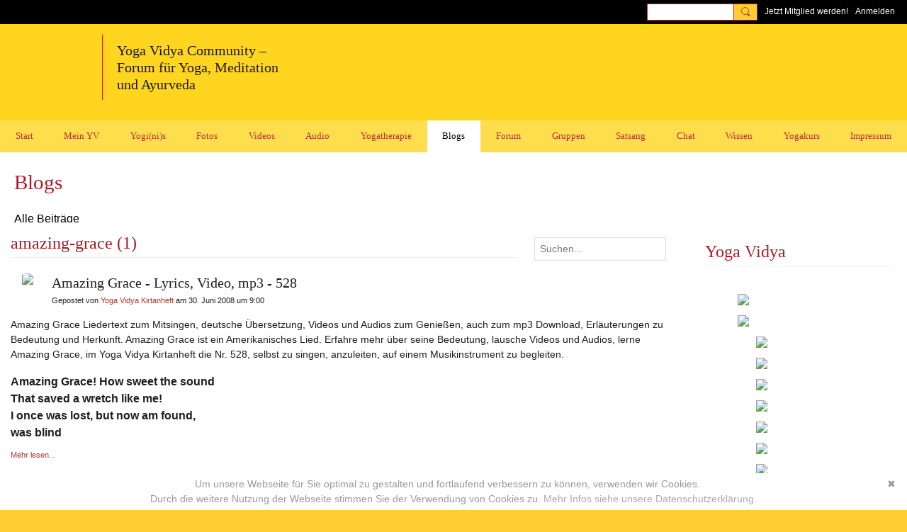

--- FILE ---
content_type: text/javascript
request_url: https://mein.yoga-vidya.de/xn/loader?v=x202601121642_1&r=xg(index(like.likeButton,facebookLike,index(frameResizable,tabChange))components.shared(requirePaymentLink,donatePagePopup)shared(subnav,SubTabHover,PromptToJoinLink))
body_size: 52074
content:
/*
 mustache.js - Logic-less {{mustache}} templates with JavaScript
 http://github.com/janl/mustache.js
*/
dojo.hostenv.findModule("xg.index.util.mustache",!1)||(dojo.provide("xg.index.util.mustache"),function(l,t){"object"===typeof exports&&exports&&"string"!==typeof exports.nodeName?t(exports):"function"===typeof define&&define.amd?define(["exports"],t):(xg.index.util.mustache={},t(xg.index.util.mustache))}(this,function(l){function t(a){return"function"===typeof a}function z(a){return a.replace(/[\-\[\]{}()*+?.,\\\^$|#\s]/g,"\\$\x26")}function B(a,b){return null!=a&&"object"===typeof a&&b in a}function D(a,
b){function c(q){"string"===typeof q&&(q=q.split(E,2));if(!x(q)||2!==q.length)throw Error("Invalid tags: "+q);n=new RegExp(z(q[0])+"\\s*");r=new RegExp("\\s*"+z(q[1]));y=new RegExp("\\s*"+z("}"+q[1]))}if(!a)return[];var d=[],e=[],g=[],h=!1,f=!1,n,r,y;c(b||l.tags);a=new w(a);for(var k,p,u;!a.eos();){b=a.pos;if(p=a.scanUntil(n)){u=0;for(var F=p.length;u<F;++u)if(k=p.charAt(u),G.call(H,k)?f=!0:g.push(e.length),e.push(["text",k,b,b+1]),b+=1,"\n"===k){if(h&&!f)for(;g.length;)delete e[g.pop()];else g=[];
f=h=!1}}if(!a.scan(n))break;h=!0;k=a.scan(I)||"name";a.scan(J);"\x3d"===k?(p=a.scanUntil(C),a.scan(C),a.scanUntil(r)):"{"===k?(p=a.scanUntil(y),a.scan(K),a.scanUntil(r),k="\x26"):p=a.scanUntil(r);if(!a.scan(r))throw Error("Unclosed tag at "+a.pos);u=[k,p,b,a.pos];e.push(u);if("#"===k||"^"===k)d.push(u);else if("/"===k){k=d.pop();if(!k)throw Error('Unopened section "'+p+'" at '+b);if(k[1]!==p)throw Error('Unclosed section "'+k[1]+'" at '+b);}else"name"===k||"{"===k||"\x26"===k?f=!0:"\x3d"===k&&c(p)}if(k=
d.pop())throw Error('Unclosed section "'+k[1]+'" at '+a.pos);return L(M(e))}function M(a){for(var b=[],c,d,e=0,g=a.length;e<g;++e)if(c=a[e])"text"===c[0]&&d&&"text"===d[0]?(d[1]+=c[1],d[3]=c[3]):(b.push(c),d=c);return b}function L(a){for(var b=[],c=b,d=[],e,g=0,h=a.length;g<h;++g)switch(e=a[g],e[0]){case "#":case "^":c.push(e);d.push(e);c=e[4]=[];break;case "/":c=d.pop();c[5]=e[2];c=0<d.length?d[d.length-1][4]:b;break;default:c.push(e)}return b}function w(a){this.tail=this.string=a;this.pos=0}function v(a,
b){this.view=a;this.cache={".":this.view};this.parent=b}function m(){this.cache={}}var N=Object.prototype.toString,x=Array.isArray||function(a){return"[object Array]"===N.call(a)},G=RegExp.prototype.test,H=/\S/,O={"\x26":"\x26amp;","\x3c":"\x26lt;","\x3e":"\x26gt;",'"':"\x26quot;","'":"\x26#39;","/":"\x26#x2F;","`":"\x26#x60;","\x3d":"\x26#x3D;"},J=/\s*/,E=/\s+/,C=/\s*=/,K=/\s*\}/,I=/#|\^|\/|>|\{|&|=|!/;w.prototype.eos=function(){return""===this.tail};w.prototype.scan=function(a){a=this.tail.match(a);
if(!a||0!==a.index)return"";a=a[0];this.tail=this.tail.substring(a.length);this.pos+=a.length;return a};w.prototype.scanUntil=function(a){a=this.tail.search(a);switch(a){case -1:var b=this.tail;this.tail="";break;case 0:b="";break;default:b=this.tail.substring(0,a),this.tail=this.tail.substring(a)}this.pos+=b.length;return b};v.prototype.push=function(a){return new v(a,this)};v.prototype.lookup=function(a){var b=this.cache;if(b.hasOwnProperty(a))var c=b[a];else{for(var d=this,e,g,h,f=!1;d;){if(0<
a.indexOf("."))for(e=d.view,g=a.split("."),h=0;null!=e&&h<g.length;)h===g.length-1&&(f=B(e,g[h])||null!=e&&"object"!==typeof e&&e.hasOwnProperty&&e.hasOwnProperty(g[h])),e=e[g[h++]];else e=d.view[a],f=B(d.view,a);if(f){c=e;break}d=d.parent}b[a]=c}t(c)&&(c=c.call(this.view));return c};m.prototype.clearCache=function(){this.cache={}};m.prototype.parse=function(a,b){var c=this.cache,d=a+":"+(b||l.tags).join(":"),e=c[d];null==e&&(e=c[d]=D(a,b));return e};m.prototype.render=function(a,b,c,d){d=this.parse(a,
d);b=b instanceof v?b:new v(b);return this.renderTokens(d,b,c,a)};m.prototype.renderTokens=function(a,b,c,d){for(var e="",g,h,f,n=0,r=a.length;n<r;++n)f=void 0,g=a[n],h=g[0],"#"===h?f=this.renderSection(g,b,c,d):"^"===h?f=this.renderInverted(g,b,c,d):"\x3e"===h?f=this.renderPartial(g,b,c,d):"\x26"===h?f=this.unescapedValue(g,b):"name"===h?f=this.escapedValue(g,b):"text"===h&&(f=this.rawValue(g)),void 0!==f&&(e+=f);return e};m.prototype.renderSection=function(a,b,c,d){function e(y){return g.render(y,
b,c)}var g=this,h="",f=b.lookup(a[1]);if(f){if(x(f))for(var n=0,r=f.length;n<r;++n)h+=this.renderTokens(a[4],b.push(f[n]),c,d);else if("object"===typeof f||"string"===typeof f||"number"===typeof f)h+=this.renderTokens(a[4],b.push(f),c,d);else if(t(f)){if("string"!==typeof d)throw Error("Cannot use higher-order sections without the original template");f=f.call(b.view,d.slice(a[3],a[5]),e);null!=f&&(h+=f)}else h+=this.renderTokens(a[4],b,c,d);return h}};m.prototype.renderInverted=function(a,b,c,d){var e=
b.lookup(a[1]);if(!e||x(e)&&0===e.length)return this.renderTokens(a[4],b,c,d)};m.prototype.renderPartial=function(a,b,c){if(c&&(a=t(c)?c(a[1]):c[a[1]],null!=a))return this.renderTokens(this.parse(a),b,c,a)};m.prototype.unescapedValue=function(a,b){a=b.lookup(a[1]);if(null!=a)return a};m.prototype.escapedValue=function(a,b){a=b.lookup(a[1]);if(null!=a)return l.escape(a)};m.prototype.rawValue=function(a){return a[1]};l.name="mustache.js";l.version="3.0.0";l.tags=["{{","}}"];var A=new m;l.clearCache=
function(){return A.clearCache()};l.parse=function(a,b){return A.parse(a,b)};l.render=function(a,b,c,d){if("string"!==typeof a)throw b=TypeError,a=x(a)?"array":typeof a,new b('Invalid template! Template should be a "string" but "'+a+'" was given as the first argument for mustache#render(template, view, partials)');return A.render(a,b,c,d)};l.to_html=function(a,b,c,d){a=l.render(a,b,c);if(t(d))d(a);else return a};l.escape=function(a){return String(a).replace(/[&<>"'`=\/]/g,function(b){return O[b]})};
l.Scanner=w;l.Context=v;l.Writer=m;return l}));dojo.hostenv.findModule("xg.shared.nls",!1)||(dojo.provide("xg.shared.nls"),xg.shared.nls=function(){var d={},c={initialize:function(){c.messages=x$("#i18n").data("messages");var b=x$("#i18n").data("locale");switch(b){case "de_DE":case "en_US":case "es_LA":case "fr_FR":case "it_IT":case "pt_BR":c.choosePluralizationForm=function(a){return 1==a?"CATEGORY_ONE":"CATEGORY_OTHER"};break;default:alert("Pluralization form missing for "+b)}}};d.html=function(b){return d.text.apply(this,arguments).replace(/ & /g,
" \x26amp; ")};d.text=function(b){c.messages||c.initialize();var a=c.messages[b]?c.messages[b]:b;if("object"==typeof a){if(1<arguments.length&&a[arguments[1]])a=a[arguments[1]];else{var e;1<arguments.length&&(e=arguments[1]);var f=c.choosePluralizationForm.call(this,e);a=a[f]}if(!a)return window.console&&console.log&&console.log('Message not found for string "'+b+'" pluralization form "'+f+'"'),"";arguments[0]=a}else arguments[0]=a;return c.sprintf.apply(this,arguments)};c.sprintf=function(){for(var b=
arguments[0],a=1;a<arguments.length;a++)b=b.replace(/%s/,arguments[a]),b=b.replace(new RegExp("%"+a+"\\$s","g"),arguments[a]);return b};return d}());dojo.hostenv.findModule("xg.shared.util",!1)||(dojo.provide("xg.shared.util"),xg.append=function(a){return(document.getElementById("xj_baz17246")||document.body).appendChild(a)},xg.listen=function(a,b,c,d){dojo.event.connect("string"==a?dojo.byId(a):a,b,"function"==typeof c?c:function(){d.apply(c,arguments)})},xg.stop=function(a){dojo.event.browser.stopEvent(a)},xg.qh=function(a){return"undefined"===typeof a?(xg.shared.util.consoleLog("undefined was passed to xg.qh() (BAZ-32577)"),window.console&&
window.console.trace&&window.console.trace(),""):a.replace(/&/g,"\x26amp;").replace(/</g,"\x26lt;").replace(/>/g,"\x26gt;").replace(/"/g,"\x26quot;")},xg.toggle=function(a,b){a=dojo.byId(a);1==arguments.length&&(b="none"==a.style.display);a.style.display=b?"":"none"},xg.$=function(a,b){return"#"==a.substr(0,1)?dojo.byId(a.substr(1)):xg.$$(a,b)[0]},xg.$$=function(a,b){if("#"==a.substr(0,1))return[dojo.byId(a.substr(1))];a=a.split(".",2);"string"==typeof b&&(b=document.getElementById(b));return a[1]?
dojo.html.getElementsByClass(a[1],b,a[0]):(b||document.body).getElementsByTagName(a[0])},xg.parent=function(a,b){b=(b||"").split(".");var c=b[0].toUpperCase();for(b=b[1]?new RegExp("(^|\\s+)"+b[1]+"(\\s+|$)"):"";a=a.parentNode;)if(!(c&&a.tagName!=c||b&&!a.className.match(b)))return a;return null},xg._xhr=function(a,b,c,d,e,f){d=d||function(){};a={url:b,method:a,encoding:"utf-8",mimetype:"text/plain",load:function(g,k,h){"function"==typeof d?d(h,k):e.call(d,h,k)},error:f};c&&(c.constructor!=Object?
a.formNode=c:("undefined"!=typeof c.preventCache&&(a.preventCache=c.preventCache,delete c.preventCache),"undefined"!=typeof c.formNode&&(a.formNode=c.formNode,delete c.formNode),a.content=c));return dojo.io.bind(a)},xg.get=function(a,b,c,d,e){return xg._xhr("get",a,b,c,d,e)},xg.post=function(a,b,c,d,e){return xg._xhr("post",a,b,c,d,e)},xg.linkify=function(a,b){if(!a.match(/http|ftp|www|HTTP|FTP|WWW/))return a;b=null==b?"":' target\x3d"'+b+'"';a=a.replace(RegExp("(^|\\W)((http|ftp|https):\\/\\/[\\w\\-]+(\\.[\\w\\-]+)+([\\w\\-\\.;,@?^\x3d%\x26:\\/~\\+#]*[\\w\\-\\@?^\x3d%\x26\\/~\\+#])?)",
"gi"),'$1\x3ca href\x3d"$2"'+b+"\x3e$2\x3c/a\x3e");return a=a.replace(RegExp("(^|[^/\\w])(www(\\.[\\w]+)+([\\w\\-\\.;,@?^\x3d%\x26:\\/~\\+#]*[\\w\\-\\@?^\x3d%\x26\\/~\\+#])?)","gi"),'$1\x3ca href\x3d"http://$2"'+b+"\x3e$2\x3c/a\x3e")},xg.preventDefault=function(a,b){return function(c){c.preventDefault();b&&c.stopPropagation();a()}},xg.renderHtml=function(a,b){for(var c in b)b.hasOwnProperty(c)&&(a=a.replace(new RegExp("{"+c+"}","g"),b[c]));return a},xg.shared.util={ignoreOverlayHide:!1,chatAppletContainerVisible:void 0,
createElement:function(a){var b=document.createElement("div");b.innerHTML=a.replace(/^\s+/,"").replace(/\s+$/,"");return b.firstChild||void 0},getOffset:function(a,b){for(var c=0,d=0,e=[];b;b=b.parentNode)e.push(b);for(;a;a=a.offsetParent){b=dojo.style.getStyle(a,"position");if("relative"==b||"absolute"==b){for(var f=b=0;f<e.length;f++)if(a==e[f]){b=1;break}if(b)break}c+=a.offsetLeft||0;d+=a.offsetTop||0;if("BODY"==a.tagName)break}return{x:c,y:d}},getOffsetX:function(a,b){a=x$(a).offset();b=x$(b).offset();
return{x:a.left-b.left,y:a.top-b.top}},_widgetParsingStrategy:0,parseUrlParameters:function(a){var b=(a+"").split("?");a={};if(1<b.length){b=b[1].split("\x26");for(var c=0;c<b.length;c++){var d=b[c].split("\x3d");a[d[0]]=d[1]}}return a},parseWidgets:function(a){a=a||document.getElementsByTagName("body")[0]||document.body;a=(new dojo.xml.Parse).parseElement(a,null,!0);dojo.widget.getParser().createComponents(a)},fixDialogPosition:function(a){a=xg.$("div.xg_floating_container",a);var b=parseInt(dojo.html.getViewportHeight(),
10);a.style.height="auto";a.style.overflow="visible";parseInt(a.offsetHeight,10)>.9*b&&(a.style.height=parseInt(.9*b,10)+"px",a.style.overflow="auto");b=dojo.render.html;a.style.marginTop=(b.ie&&(b.ie60||b.ie55||b.ie50)?0:-parseInt(a.offsetHeight/2,10))+"px"},nl2br:function(a,b){a=a.replace(/\r\n/g,"\n");result="";dojo.lang.forEach(a.split("\n"),function(c){result=c.match(/<.?OBJECT\b|<.?EMBED\b|<.?PARAM\b|<.?APPLET\b|<.?IFRAME\b|<.?SCRIPT\b|<.?BR\b|<.?ADDRESS\b|<.?BLOCKQUOTE\b|<.?CENTER\b|<.?DIR\b|<.?DIV\b|<.?DL\b|<.?FIELDSET\b|<.?FORM\b|<.?H1\b|<.?H2\b|<.?H3\b|<.?H4\b|<.?H5\b|<.?H6\b|<.?HR\b|<.?ISINDEX\b|<.?MENU\b|<.?NOFRAMES\b|<.?NOSCRIPT\b|<.?OL\b|<.?P\b|<.?PRE\b|<.?TABLE\b|<.?UL\b|<.?DD\b|<.?DT\b|<.?FRAMESET\b|<.?LI\b|<.?TBODY\b|<.?TD\b|<.?TFOOT\b|<.?TH\b|<.?THEAD\b|<.?TR\b/i)?
result+c:b?result+("\x3cp\x3e"+c+"\x3c/p\x3e"):result+(c+"\x3cbr /\x3e");result+="\n"});return dojo.string.trim(result).replace(/(<br \/>)+$/,"")},showOverlay:function(){var a=dojo.byId("xg_overlay");"none"==a.style.display&&(a.style.height=this.getPageHeight()+"px",a.style.display="block");xg.shared.util.chatAppletContainerVisible=x$("#appletContainer").css("visibility");x$("#appletContainer").css("visibility","hidden")},hideOverlay:function(){if(1!=xg.shared.util.ignoreOverlayHide){var a=dojo.byId("xg_overlay");
"none"!=a.style.display&&(a.style.display="none");"undefined"!=typeof xg.shared.util.chatAppletContainerVisible&&x$("#appletContainer").css("visibility",xg.shared.util.chatAppletContainerVisible)}},getPageHeight:function(){var a=window.innerHeight&&window.scrollMaxY?window.innerHeight+window.scrollMaxY:document.body.scrollHeight>document.body.offsetHeight?document.body.scrollHeight:document.body.offsetHeight;if(self.innerHeight)var b=self.innerHeight;else document.documentElement&&document.documentElement.clientHeight?
b=document.documentElement.clientHeight:document.body&&(b=document.body.clientHeight);return pageHeight=a<b?b:a},setMaxLength:function(a,b){x$(a).bind("keypress",function(c){var d=c.which||c.keyCode;8!=d&&46!=d&&37!=d&&39!=d&&38!=d&&40!=d&&a.value.length>=b&&c.preventDefault()})},setAdvisableMaxLength:function(a,b,c,d,e,f){d||=function(){return a.value};var g=0,k=a.parentNode;e||(e=document.createElement("small"),a.nextSibling?k.insertBefore(e,a.nextSibling):k.appendChild(e,a));dojo.html.addClass(e,
"maxlength_advisement");e.innerHTML=c||"";return this.addOnChange(a,function(){d().length>b?(e.innerHTML=xg.shared.nls.text("MAX_CHARACTERS_IS",b),dojo.html.addClass(e,"hint_textarea"),g||(dojo.html.addClass(a.parentNode,"error"),dojo.html.addClass(e,"error")),g=1):(dojo.html.removeClass(e,"hint_textarea"),g&&(e.innerHTML=c||"",dojo.html.removeClass(a.parentNode,"error"),dojo.html.removeClass(e,"error")),g=0);null!=xg.shared.util.maxAdvisableLengthTimer&&(clearTimeout(xg.shared.util.maxAdvisableLengthTimer),
xg.shared.util.maxAdvisableLengthTimer=null)},f).trigger},maxAdvisableLengthTimer:null,maxAdvisableLengthTextareaCounter:0,setAdvisableMaxLengthWithCountdown:function(a,b,c,d){var e=0;"undefined"==typeof c&&(c=dojo.dom.nextElement(a,"span"));a.id||(this.maxAdvisableLengthTextareaCounter=(this.maxAdvisableLengthTextareaCounter||0)+1,a.id="textarea_"+this.maxAdvisableLengthTextareaCounter);var f=a.id+"_chars_left",g=dojo.byId(f),k=function(){var h=b-a.value.replace(/\r\n/g,"\n").length;d&&!(0>h)||g||
(g=document.createElement("small"),x$(g).addClass("right"),g.id=f,c.appendChild(g));g&&(g.innerHTML=0<=h?"\x26nbsp;"+h:"\x26nbsp;-"+Math.abs(h));a.value.length>b?(e||dojo.html.addClass(g.parentNode,"simpleerrordesc"),e=1):(e&&dojo.html.removeClass(g.parentNode,"simpleerrordesc"),e=0)};this.addOnChange(a,k);k();return k},addOnChange:function(a,b,c){b=this.createQuiescenceTimer(c||50,b);dojo.event.connect(a,"onkeyup",b.trigger);dojo.event.connect(a,"onkeypress",b.trigger);dojo.event.connect(a,"onblur",
b.trigger);dojo.event.connect(a,"oncut",b.trigger);dojo.event.connect(a,"onpaste",b.trigger);dojo.event.connect(a,"onchange",b.trigger);return b},modalDialog:function(a){x$(".xg_floating_module").remove();x$(".dy-modal").remove();var b={};b="string"==typeof a?{bodyHtml:a}:a||{};a=b.wideDisplay?" dy-modal-wide":"";var c=b.CSSclass?b.CSSclass:"",d=b.title?"\x3ch3\x3e"+xg.qh(b.title)+"\x3c/h3\x3e":"";d=b.titleHtml?b.titleHtml:d;var e=b.bodyHtml,f=0<window.location.href.indexOf("detailpopup"),g=xg.index.util.mustache,
k=xg.shared.templates["xg.shared.util"]["shared/moreOfAddon.mustache"],h={addonTitle:b.addonTitle,addonPrice:b.addonPrice,addonDescription:b.addonDescription,addonId:b.addonId,addonCurrency:b.addonCurrency,addonPeriod:b.addonPeriod,addText:xg.shared.nls.text("ADD"),dataImage:this.cdn("/"+window.ning.CurrentApp.id+"/widgets/shared/gfx/addons/"+b.addonId+".jpg")};b.duAddonsData&&(h.DUaddon={duAddonsData:b.duAddonsData},h.fromText=xg.shared.nls.text("ADDON_PRICE_FROM",b.addonCurrency,b.addonPrice),h.pricesText=
xg.shared.nls.text("PRICES_SHOWN_PER_MONTH"),h.descriptionText=xg.shared.nls.text("ADDON_DU_PAID_DESCRIPTION_SHORT"),h.monthly=xg.shared.nls.text("MONTHLY"),h.annual=xg.shared.nls.text("ANNUAL"),h.paymentContent=b.paymentContent,f&&(e=""));g=g.render(k,h);a='         \x3cdiv\x3e             \x3cdiv class\x3d"xg_floating_container dy-modal'+a+"  "+c+'"\x3e                 \x3cdiv class\x3d"dy-modal-close"\x3e                     \x3ca class\x3d"xg_close xj_close" href\x3d"#"\x3e'+xg.shared.nls.text("CLOSE")+
'\x3c/a\x3e                 \x3c/div\x3e                 \x3cdiv class\x3d"module"\x3e                      '+(f?g:"")+'                     \x3cdiv class\x3d"buyDetails" style\x3d"display: '+(f?"none":"block")+'"\x3e'+d+'                         \x3cdiv class\x3d"form"\x3e '+e+"                         \x3c/div\x3e                     \x3c/div\x3e                 \x3c/div\x3e             \x3c/div\x3e         \x3c/div\x3e";var l=x$(a)[0];this.showOverlay();xg.append(l);this.fixDialogPosition(l);b.noClose?
x$(".dy-modal-close",l).hide():x$(".xj_close",l).click(function(m){m.preventDefault();x$(this).hasClass("disabled")||(xg.shared.util.hideOverlay(),x$(l).remove())});if(x$(".tile"))return x$(".tile").on("mouseover",function(){x$(this).children(".photo").css({transform:"scale("+x$(this).attr("data-scale")+")"})}).on("mouseout",function(){x$(this).children(".photo").css({transform:"scale(1)"})}).on("mousemove",function(m){x$(this).children(".photo").css({"transform-origin":(m.pageX-x$(this).offset().left)/
x$(this).width()*100+"% "+(m.pageY-x$(this).offset().top)/x$(this).height()*100+"%"})}).each(function(){x$(this).append('\x3cdiv class\x3d"photo"\x3e\x3c/div\x3e').children(".photo").css({"background-image":"url("+x$(this).attr("data-image")+")"})}),l},alert:function(a){dojo.byId("xg_lightbox_alert")&&dojo.dom.removeNode(dojo.byId("xg_lightbox_alert"));args="string"==typeof a?{bodyHtml:a}:a;args.onOk=args.onOk?args.onOk:function(){};args.autoCloseTime=args.autoCloseTime?args.autoCloseTime:0;args.okButtonText||
(args.okButtonText=xg.shared.nls.text("OK"));args.cancelButtonText||(args.cancelButtonText=xg.shared.nls.html("CANCEL"));a=args.wideDisplay?" xg_floating_container_wide":"";var b=args.customDisplayClass?" "+args.customDisplayClass:"",c=args.title?"\x3ch2\x3e"+dojo.string.escape("html",args.title)+"\x3c/h2\x3e":null;c=args.titleHtml?args.titleHtml:c;a=dojo.string.trim('                 \x3cdiv class\x3d"xg_floating_module '+(args.classes||"")+'" id\x3d"xg_lightbox_alert"\x3e                     \x3cdiv class\x3d"xg_floating_container xg_lightborder xg_module'+
a+b+'"\x3e                         '+(args.noHeader&&args.noHeader?"":'\x3cdiv class\x3d"xg_module_head '+(c?"":"notitle")+'"\x3e                             '+(c?c:"")+"                         \x3c/div\x3e")+'                         \x3cdiv class\x3d"xg_module_body"\x3e '+(args.bodyHtmlRaw?args.bodyHtmlRaw:"\x3cp\x3e"+args.bodyHtml+"\x3c/p\x3e"));1>args.autoCloseTime&&!args.noButtons&&(a+=dojo.string.trim('                             \x3cp class\x3d"buttongroup"\x3e                                 \x3cinput type\x3d"button" class\x3d"button action-primary" value\x3d"'+
dojo.string.escape("html",args.okButtonText)+'" /\x3e                             \x3c/p\x3e'));a+=dojo.string.trim("                         \x3c/div\x3e                     \x3c/div\x3e                 \x3c/div\x3e");var d=dojo.html.createNodesFromText(a)[0];this.showOverlay();xg.append(d);this.fixDialogPosition(d);args.noClose||1>args.autoCloseTime?args.noButtons||dojo.event.connect(dojo.html.getElementsByClass("button",d)[0],"onclick",dojo.lang.hitch(this,function(e){dojo.event.browser.stopEvent(e);
args.noClose||(dojo.dom.removeNode(d),this.hideOverlay());args.onOk(d)})):setTimeout(dojo.lang.hitch(this,function(){dojo.dom.removeNode(d);this.hideOverlay();args.onOk(d)}),args.autoCloseTime);return d},progressDialog:function(a){dojo.byId("xg_lightbox_alert")&&dojo.dom.removeNode(dojo.byId("xg_lightbox_alert"));a=dojo.string.trim('                 \x3cdiv class\x3d"xg_floating_module" id\x3d"xg_lightbox_alert"\x3e                     \x3cdiv class\x3d"xg_floating_container xg_lightborder"\x3e                         \x3cdiv class\x3d"xg_module_head '+
(a.title?"":"notitle")+'"\x3e                             '+(a.title?"\x3ch2\x3e"+dojo.string.escape("html",a.title)+"\x3c/h2\x3e":"")+'                         \x3c/div\x3e                         \x3cdiv class\x3d"xg_module_body"\x3e                             \x3cp class\x3d"spinner"\x3e'+a.bodyHtml+"\x3c/p\x3e                         \x3c/div\x3e                     \x3c/div\x3e                 \x3c/div\x3e");var b=dojo.html.createNodesFromText(a)[0],c=setTimeout(dojo.lang.hitch(this,function(){this.showOverlay();
xg.append(b);this.fixDialogPosition(b)}),100);return{hide:dojo.lang.hitch(this,function(){clearTimeout(c);dojo.dom.removeNode(b);this.hideOverlay()})}},confirm:function(a){a.title=a.title?a.title:xg.shared.nls.text("CONFIRMATION");a.classes=a.classes?a.classes:xg.shared.nls.text("CONFIRMATION");a.okButtonText=a.okButtonText?a.okButtonText:xg.shared.nls.text("OK");a.cancelButtonText||(a.cancelButtonText=xg.shared.nls.html("CANCEL"));var b="";a.extraButton&&a.extraButton.title&&(b=a.extraButton.primary?
'\x3ca class\x3d"xj_custom button action-primary" href\x3d"#"\x3e'+a.extraButton.title+"\x3c/a\x3e ":'\x3ca class\x3d"xj_custom action-secondary" href\x3d"#"\x3e'+a.extraButton.title+"\x3c/a\x3e ");a.onOk=a.onOk?a.onOk:function(){};a.onCancel=a.onCancel?a.onCancel:function(){};a.bodyText&&(a.bodyHtml="\x3cp\x3e"+dojo.string.escape("html",a.bodyText)+"\x3c/p\x3e");var c=dojo.html.createNodesFromText(dojo.string.trim('                \x3cdiv class\x3d"xg_floating_module '+(a.classes||"")+'"\x3e                     \x3cdiv class\x3d"xg_floating_container xg_lightborder'+
(a.wideDisplay?" xg_floating_container_wide":"")+'"\x3e                         \x3cdiv class\x3d"xg_module_head"\x3e                             \x3ch2\x3e'+(a.titleHtml?a.titleHtml:dojo.string.escape("html",a.title))+'\x3c/h2\x3e                         \x3c/div\x3e                         \x3cdiv class\x3d"xg_module_body"\x3e                             \x3cform\x3e                                 \x3cinput type\x3d"hidden" name\x3d"xg_token" value\x3d"'+xg.token+'" /\x3e                                  '+
a.bodyHtml+'                                  \x3cp class\x3d"buttongroup order_button"\x3e                                      \x3cinput type\x3d"submit" class\x3d"button action-primary" value\x3d"'+dojo.string.escape("html",a.okButtonText)+'"/\x3e '+b+('\x3ca class\x3d"xj_cancel action-secondary" href\x3d"#"\x3e'+a.cancelButtonText+"\x3c/a\x3e\x3c/p\x3e         \x3c/form\x3e     \x3c/div\x3e \x3c/div\x3e \x3c/div\x3e")))[0];a.noOverlay||this.showOverlay();xg.append(c);this.fixDialogPosition(c);
var d=this.getPositionedAndSizedIframe('\x3ciframe id\x3d"confirm_iframe" src\x3d"about:blank" scrolling\x3d"no" frameborder\x3d"0" /\x3e',c).appendTo("body"),e=function(){dojo.dom.removeNode(d[0])};this.applyStyleArgsToDialog(a,c);this.applyStyleArgsToDialog(a,d,c);xg.listen(xg.$(".xj_cancel",c),"onclick",this,function(f){xg.stop(f);xg.shared.util.hideOverlay();e();dojo.dom.removeNode(c);if(a.onCancel)a.onCancel(c)});a.extraButton&&a.extraButton.title&&xg.listen(xg.$(".xj_custom",c),"onclick",this,
function(f){xg.stop(f);xg.shared.util.hideOverlay();e();dojo.dom.removeNode(c);if(a.extraButton.onClick)a.extraButton.onClick(c)});xg.listen(xg.$("form",c),"onsubmit",this,function(f){xg.stop(f);a.closeOnlyIfOnOk?a.onOk(c)&&(xg.shared.util.hideOverlay(),e(),dojo.style.hide(c)):(xg.shared.util.hideOverlay(),e(),dojo.style.hide(c),a.onOk(c))});return c},getPositionedAndSizedIframe:function(a,b){b=x$(".xg_floating_container",b);return x$(a).css({position:"fixed",top:"50%",left:"50%",filter:"progid:DXImageTransform.Microsoft.Alpha(style\x3d0,opacity\x3d0)",
width:b.outerWidth(),height:b.outerHeight()-2,"margin-left":-(b.outerWidth()/2)+7,"margin-top":-(b.outerHeight()/2),"z-index":b.parent().css("z-index")-1})},applyStyleArgsToDialog:function(a,b,c){c=[];for(var d="position top left bottom right margin-top margin-left margin-bottom margin-right".split(" "),e=x$(".xg_floating_container",b),f=0;f<d.length;f++){var g=d[f];a[g]&&(c[g]="function"==typeof a[g]?a[g](e):a[g])}x$(b).css(c)},selectOnClick:function(a){dojo.event.connect(a,"onfocus",function(c){dojo.html.selectInputText(a)});
dojo.event.connect(a,"onclick",function(c){dojo.html.selectInputText(a)});var b=a.value;dojo.event.connect(a,"onkeyup",function(c){dojo.html.selectInputText(a);a.value=b})},createCsrfTokenHiddenInput:function(){var a=document.createElement("input");a.type="hidden";a.name="xg_token";a.value=xg.token;return a},crc32:function(a){var b=-1;for(var c=0;c<a.length;c++){var d=(b^a.charCodeAt(c))&255;d="0x"+"00000000 77073096 EE0E612C 990951BA 076DC419 706AF48F E963A535 9E6495A3 0EDB8832 79DCB8A4 E0D5E91E 97D2D988 09B64C2B 7EB17CBD E7B82D07 90BF1D91 1DB71064 6AB020F2 F3B97148 84BE41DE 1ADAD47D 6DDDE4EB F4D4B551 83D385C7 136C9856 646BA8C0 FD62F97A 8A65C9EC 14015C4F 63066CD9 FA0F3D63 8D080DF5 3B6E20C8 4C69105E D56041E4 A2677172 3C03E4D1 4B04D447 D20D85FD A50AB56B 35B5A8FA 42B2986C DBBBC9D6 ACBCF940 32D86CE3 45DF5C75 DCD60DCF ABD13D59 26D930AC 51DE003A C8D75180 BFD06116 21B4F4B5 56B3C423 CFBA9599 B8BDA50F 2802B89E 5F058808 C60CD9B2 B10BE924 2F6F7C87 58684C11 C1611DAB B6662D3D 76DC4190 01DB7106 98D220BC EFD5102A 71B18589 06B6B51F 9FBFE4A5 E8B8D433 7807C9A2 0F00F934 9609A88E E10E9818 7F6A0DBB 086D3D2D 91646C97 E6635C01 6B6B51F4 1C6C6162 856530D8 F262004E 6C0695ED 1B01A57B 8208F4C1 F50FC457 65B0D9C6 12B7E950 8BBEB8EA FCB9887C 62DD1DDF 15DA2D49 8CD37CF3 FBD44C65 4DB26158 3AB551CE A3BC0074 D4BB30E2 4ADFA541 3DD895D7 A4D1C46D D3D6F4FB 4369E96A 346ED9FC AD678846 DA60B8D0 44042D73 33031DE5 AA0A4C5F DD0D7CC9 5005713C 270241AA BE0B1010 C90C2086 5768B525 206F85B3 B966D409 CE61E49F 5EDEF90E 29D9C998 B0D09822 C7D7A8B4 59B33D17 2EB40D81 B7BD5C3B C0BA6CAD EDB88320 9ABFB3B6 03B6E20C 74B1D29A EAD54739 9DD277AF 04DB2615 73DC1683 E3630B12 94643B84 0D6D6A3E 7A6A5AA8 E40ECF0B 9309FF9D 0A00AE27 7D079EB1 F00F9344 8708A3D2 1E01F268 6906C2FE F762575D 806567CB 196C3671 6E6B06E7 FED41B76 89D32BE0 10DA7A5A 67DD4ACC F9B9DF6F 8EBEEFF9 17B7BE43 60B08ED5 D6D6A3E8 A1D1937E 38D8C2C4 4FDFF252 D1BB67F1 A6BC5767 3FB506DD 48B2364B D80D2BDA AF0A1B4C 36034AF6 41047A60 DF60EFC3 A867DF55 316E8EEF 4669BE79 CB61B38C BC66831A 256FD2A0 5268E236 CC0C7795 BB0B4703 220216B9 5505262F C5BA3BBE B2BD0B28 2BB45A92 5CB36A04 C2D7FFA7 B5D0CF31 2CD99E8B 5BDEAE1D 9B64C2B0 EC63F226 756AA39C 026D930A 9C0906A9 EB0E363F 72076785 05005713 95BF4A82 E2B87A14 7BB12BAE 0CB61B38 92D28E9B E5D5BE0D 7CDCEFB7 0BDBDF21 86D3D2D4 F1D4E242 68DDB3F8 1FDA836E 81BE16CD F6B9265B 6FB077E1 18B74777 88085AE6 FF0F6A70 66063BCA 11010B5C 8F659EFF F862AE69 616BFFD3 166CCF45 A00AE278 D70DD2EE 4E048354 3903B3C2 A7672661 D06016F7 4969474D 3E6E77DB AED16A4A D9D65ADC 40DF0B66 37D83BF0 A9BCAE53 DEBB9EC5 47B2CF7F 30B5FFE9 BDBDF21C CABAC28A 53B39330 24B4A3A6 BAD03605 CDD70693 54DE5729 23D967BF B3667A2E C4614AB8 5D681B02 2A6F2B94 B40BBE37 C30C8EA1 5A05DF1B 2D02EF8D".substr(9*
d,8);b=b>>>8^d}b^=-1;0>b&&(b+=Math.pow(2,32));return b},cdn:function(a,b){var c=a.match(/^https?:\/\/([^\/]+)([^?]+)?/);if(c&&1<c.length){fullHost=c[1];var d=fullHost.split(".")[0]}else d=xg.cdnDefaultPolicyHost;var e=!1;c=c&&2<c.length?c[2]:a;var f=c.match(/\.([^\/.]+)$/);f&&1<f.length&&(e=f[1]);f=[];if(d in xg.cdnPolicy)for(var g in xg.cdnPolicy[d]){var k=xg.cdnPolicy[d][g];if(e&&"ext"==g&&dojo.lang.inArray(k[0],e)){f=k[1];break}else if("type"!=g&&"default"==g){f=k;break}}else f.push(xg.cdnHost);
d=f.length;d=1<d?f[this.crc32(c)%d]:f[0];d="https:"==window.location.protocol&&a.match(/^http?:\/\//)?a.replace(/^http?:\/\/[^\/]+/,"https://"+d):"http:"==window.location.protocol&&a.match(/^https?:\/\//)?a.replace(/^https?:\/\/[^\/]+/,"http://"+d):window.location.protocol+"//"+d+a;d=d.replace(/\/xn_resources\/widgets/,"/"+xg.staticRoot+"/widgets");d=d.replace(/\/xn_resources\//,"/"+ning.CurrentApp.id+"/");a!==d&&!1!==b&&(d=this.addParameter(d,"xn_version",xg.version));return d},getParameter:function(a,
b){a=(a+"").split("?",2);if(a[1]){a=a[1].split("\x26");for(var c=0;c<a.length;c++){var d=a[c].split("\x3d",2);if(d[0]==b)return d[1]}}return null},removeParameter:function(a,b){a+="";var c=a.split("?",2);if(c[1]){a=c[1].split("\x26");for(var d=[],e=0;e<a.length;e++)a[e].split("\x3d",2)[0]!=b&&d.push(a[e]);return 0<d.length?(c[1]=d.join("\x26"),c.join("?")):c[0]}return a},addParameter:function(a,b,c){a=xg.shared.util.removeParameter(a,b);var d=-1<a.indexOf("?")?"\x26":"?";return a+d+encodeURIComponent(b)+
"\x3d"+encodeURIComponent(c)},formatNumber:function(a,b){b=b||xg.num_thousand_sep||",";if(1E3>a&&-1E3<a)return a+"";var c=0>a;a=Math.abs(a)+"";var d=a.length,e=(3-d%3)%3,f="";for(i=0;i<d;i++)f+=a.charAt(i),e=(e+1)%3,0==e&&i<d-1&&(f+=b);return c?"-"+f:f},createQuiescenceTimer:function(a,b){var c=0;return{trigger:function(){c++;var d=c;window.setTimeout(function(){d==c&&b()},a)},cancel:function(){c++}}},setCookie:function(a,b,c,d){var e=null;if(c){var f=new Date;e=new Date;e.setTime(f.getTime()+864E5*
c)}document.cookie=encodeURIComponent(a)+"\x3d"+encodeURIComponent(b)+"; path\x3d/"+(e?"; expires\x3d"+e.toGMTString():"")+(d?"; domain\x3d"+d:"")},getCookie:function(a){var b=document.cookie.indexOf(a+"\x3d"),c=b+a.length+1;if(!b&&a!=document.cookie.substring(0,a.length)||-1==b)return null;a=document.cookie.indexOf(";",c);-1==a&&(a=document.cookie.length);return decodeURIComponent(document.cookie.substring(c,a))},addHint:function(a,b){a=x$(a);""==a.attr("value")&&a.attr("value",b).addClass("hint");
a.focus(function(){this.value==b&&x$(this).attr("value","").removeClass("hint")}).blur(function(){""==this.value&&x$(this).attr("value",b).addClass("hint")})},postSynchronously:function(a,b,c){b=b||{};b.xg_token=xg.token;a=x$('\x3cform method\x3d"post"\x3e\x3c/form\x3e').attr("action",a);c&&a.attr("target",c);for(name in b)a.append(x$('\x3cinput type\x3d"hidden"/\x3e').attr("name",name).attr("value",b[name]));xg.append(a[0]);a[0].submit()},track:function(a,b,c,d,e,f){xn.track.pageView(10,a+"-"+b+
"-"+c+(d?"-"+d:""),e,{},f)},clickTrack:function(){},redirectToUrl:function(a){"#"!=a&&(window.location=a)},closest:function(a,b){for(;1<=a.length&&!a.is(b);)a=a.parent();return a},consoleLog:function(a){window.console&&console.log&&console.log(a)},consoleError:function(a){window.console&&console.error&&console.error(a)},getModule:function(a){return x$(a).parents(".xg_module")[0]},extractModuleName:function(a){return a&&x$(a).attr("data-module_name")?x$(a).attr("data-module_name"):"other"},yellowFade:function(a){a.each(function(){var b=
x$(this);b.css("position","relative");x$("\x3cdiv/\x3e").width(b.outerWidth()).height(b.outerHeight()).css({position:"absolute",left:0,top:0,"background-color":"#ffff99",opacity:".7","z-index":"9999999"}).appendTo(b).fadeOut(1500).queue(function(){x$(this).remove()})})}});dojo.hostenv.findModule("xg.shared.EngagementUtil",!1)||(dojo.provide("xg.shared.EngagementUtil"),xg.shared.EngagementUtil={addEngagementContextToParams:function(c,a){var b=x$(a).attr("data-page-type");b&&(c.pageType=b,("main"==b||"profile"==b||"group"==b)&&(a=(a=xg.shared.util.getModule(a))?xg.shared.util.extractModuleName(a):"")&&(c.moduleName=a));return c}});dojo.hostenv.findModule("xg.shared.CookieStore",!1)||(dojo.provide("xg.shared.CookieStore"),xg.shared.CookieStore=function(){var c={},f={},d={},e={};f.initialize=function(){c.reloadSessionCookie();c.reloadPersistentCookie()};c.reloadSessionCookie=function(){var a=xg.shared.util.getCookie("xg_sc");if(a)try{d=x$.evalJSON(a)}catch(b){try{d=x$.evalJSON(decodeURIComponent(a.replace(/\+/g," ")))}catch(g){}}d instanceof Array&&(d={})};c.reloadPersistentCookie=function(){var a=xg.shared.util.getCookie("xg_pc");
if(a)try{e=x$.evalJSON(a)}catch(b){try{e=x$.evalJSON(decodeURIComponent(a.replace(/\+/g," ")))}catch(g){}}e instanceof Array&&(e={})};c.setSessionCookieValue=function(a,b){null===b||0===b.length?delete d[a]:d[a]=b;f.setCookieProper("xg_sc",x$.toJSON(d),0)};c.getSessionCookieValue=function(a){return d[a]};c.setPersistentCookieValue=function(a,b){null===b||0===b.length?delete e[a]:e[a]=b;f.setCookieProper("xg_pc",x$.toJSON(e),366)};c.getPersistentCookieValue=function(a){return e[a]};f.setCookieProper=
function(a,b,g){xg.shared.util.setCookie(a,b,g,"."+window.location.hostname)};xg.addOnRequire(f.initialize);return c}());dojo.hostenv.findModule("xg.index.like.likeButton",!1)||(dojo.provide("xg.index.like.likeButton"),xg.index.like.likeButton=function(c){var d=!1;return{initialize:function(){c("body").on("click",".likeButton \x3e a",xg.index.like.likeButton.clickButton);xg.index.like.likeButton.processPendingLike()},processPendingLike:function(){var a=xg.shared.CookieStore.getSessionCookieValue("like");xg.shared.CookieStore.setSessionCookieValue("like",null);ning.CurrentProfile&&a&&c(".likeButton \x3e a").each(function(){$button=
c(this);$button.attr("data-content-id")===a&&xg.index.like.likeButton.postLike($button,!0)})},clickButton:function(a){a.preventDefault();a=c(this);ning.CurrentProfile?xg.index.like.likeButton.postLike(a,!a.hasClass("is-selected")):(xg.shared.CookieStore.setSessionCookieValue("like",a.attr("data-content-id")),window.location.href=a.attr("data-sign-up-url"))},postLike:function(a,b){if(!d){d=!0;var e=xg.shared.EngagementUtil.addEngagementContextToParams({contentId:a.attr("data-content-id")},a);e.logLike=
"0"===a.attr("data-log-like")?0:1;var f=a.attr("data-like-url");f||="/main/like/like";var g=a.attr("data-unlike-url");g||="/main/like/unlike";b?a.attr("data-track-disable","data-track-disable"):a.removeAttr("data-track-disable");xg.post(b?f:g,e,function(k,h){d=!1;xg.index.like.likeButton.ajaxCallback(h,a)})}},ajaxCallback:function(a,b){a.success&&(0<a.likeCount?b.parents(".likebox").find(".likeButton-count").show().removeClass("is-hidden"):b.parents(".likebox").find(".likeButton-count").hide().addClass("is-hidden"),
b.parents(".likebox").find(".likeButton-count").html(a.likeCount),b.toggleClass("is-selected"))}}}(x$),xg.addOnRequire(function(){xg.index.like.likeButton.initialize()}));dojo.hostenv.findModule("xg.index.facebookLike",!1)||(dojo.provide("xg.index.facebookLike"),xg.index.facebookLike=function(){var b={},c=0,d=!1,a;b.initialize=function(){a=x$(".facebook-like:first");x$(".facebook-like").bind("mouseenter",function(){a=x$(this)});d||(d=!0,xg.addOnFacebookLoad(function(){FB.Event.subscribe("edge.create",function(e){200>(new Date).getTime()-c||(c=(new Date).getTime(),e=xg.shared.EngagementUtil.addEngagementContextToParams({contentId:a.attr("data-content-id")},a),a&&xg.post("/main/like/facebookLike",
e))})}))};xg.addOnRequire(function(){b.initialize()});return b}());dojo.hostenv.findModule("xg.index.index.frameResizable",!1)||(dojo.provide("xg.index.index.frameResizable"),xg.index.index.frameResizable={initialize:function(){function f(){g.forEach(function(a){let b=a.width,d=a.height,c=d/b,e=a.parentElement.offsetWidth;a.parentElement.classList.add("videoFrame");a.dataset.defaultWidth||(a.dataset.defaultWidth=b,a.dataset.defaultHeight=d);b>=e?(a.width=e,a.height=e*c):(a.width=a.dataset.defaultWidth,a.height=a.dataset.defaultHeight)})}(function(){var a=document.querySelectorAll(".tabContainerSection-pane"),
b={attributes:!0,childList:!1,subtree:!1},d=new MutationObserver(function(c,e){for(var h of c)"style"===h.attributeName&&h.target.querySelector('iframe[src*\x3d"youtube"]')&&f()});a.forEach(c=>{d.observe(c,b)})})();let g=document.querySelectorAll('iframe[src*\x3d"youtube"]');0<g.length&&(f(),window.addEventListener("resize",f))}},xg.addOnRequire(function(){xg.index.index.frameResizable.initialize()}));dojo.hostenv.findModule("xg.index.index.tabChange",!1)||(dojo.provide("xg.index.index.tabChange"),xg.index.index.tabChange={initialize:function(){(function(){x$(".mainTab-item").each(function(){var a=location.href,b=x$(this).find("a").attr("href");a===b&&(x$(this).addClass("active"),x$(this).children("a").addClass("active"))})})()}},xg.addOnRequire(function(){xg.index.index.tabChange.initialize()}));dojo.hostenv.findModule("xg.components.shared.PaidContentPopup",!1)||(dojo.provide("xg.components.shared.PaidContentPopup"),xg.components.shared.PaidContentPopup=function(c,d){var b={},a={};b.show=function(){a.$popup.show()};b.hide=function(){a.$popup.hide()};a.destroy=function(){b.hide();a.unsetHandlers()};a.setHandlers=function(){a.$successButton.on("click",a.successHandler);a.$cancelButton.on("click",a.cancelHandler)};a.unsetHandlers=function(){a.$successButton.off("click",a.successHandler);a.$cancelButton.off("click",
a.cancelHandler)};a.successHandler=function(){a.options.success&&x$.isFunction(a.options.success)&&a.options.success();a.destroy()};a.cancelHandler=function(){a.options.cancel&&x$.isFunction(a.options.cancel)&&a.options.cancel();a.destroy()};a.initialize=function(){a.options=x$.extend({autoshow:d},x$.isFunction(c)?{success:c}:c);a.$popup=x$("div#paidContentPopup");a.$successButton=a.$popup.find(".popup_button--subscribe");a.$cancelButton=a.$popup.find(".popup_button--cancel");a.setHandlers();window._=
a;a.options.autoshow&&b.show()};a.initialize();return b});dojo.hostenv.findModule("xg.components.shared.requirePaymentLink",!1)||(dojo.provide("xg.components.shared.requirePaymentLink"),xg.components.shared.requirePaymentLink=function(){var d={},f={createPaymentIframe:function(c){var a=x$("body"),e=x$('\x3cdiv class\x3d"paymentOverlay"\x3e\x3c/div\x3e');c=x$("\x3ciframe\x3e",{src:c,"class":"paymentIframe"})[0];var b=x$('\x3cdiv class\x3d"dashboard-overlay"\x3e\x3cdiv class\x3d"dashboard-loader"\x3e\x3cspan class\x3d"dashboard-loader_item"\x3e\x3c/span\x3e\x3cspan class\x3d"dashboard-loader_item"\x3e\x3c/span\x3e\x3cspan class\x3d"dashboard-loader_item"\x3e\x3c/span\x3e\x3cspan class\x3d"dashboard-loader_item"\x3e\x3c/span\x3e\x3cspan class\x3d"dashboard-loader_item"\x3e\x3c/span\x3e\x3cspan class\x3d"dashboard-loader_item"\x3e\x3c/span\x3e\x3cspan class\x3d"dashboard-loader_item"\x3e\x3c/span\x3e\x3cspan class\x3d"dashboard-loader_item"\x3e\x3c/span\x3e\x3c/div\x3e\x3c/div\x3e');
680>x$(window).innerWidth()&&x$(".before-content, .central-content, .site-footerFrame").addClass("hideContent");a.addClass("bodyWithOverlay");a.append(e);a.append(c);a.append(b);a=new Ecom(c);a.addEventListener("loaded",function(){b.remove()});a.addEventListener("error",function(){b.remove()});a.addEventListener("closed",function(){if(this.paymentSuccess&&d.$target)return x$.ajax({type:"GET",url:d.$target.attr("data-update-cache")+"?id\x3d"+d.$target.attr("data-content-id")}).done(function(g){g.success?
d.$target.attr("data-content-url")?window.location=d.$target.attr("data-content-url"):window.location.reload(!0):f.removePaymentIframe()});680>x$(window).width()&&x$(".before-content, .central-content, .site-footerFrame").removeClass("hideContent");f.removePaymentIframe()})},removePaymentIframe:function(){x$("body").removeClass("bodyWithOverlay");x$(".paymentOverlay").remove();x$(".paymentIframe").remove()},initialize:function(){x$(".paymentRequired").click(function(c){c.preventDefault();var a=x$(this);
if(x$(c.target).is("span")||x$(c.target).is("div"))a=x$(c.target).closest(".paymentRequired");var e=x$(a).attr("href");d.$target=a;if(-1!=e.indexOf("back_url\x3d"))return xg.components.shared.PaidContentPopup(function(){f.createPaymentIframe(e)},!0);x$.get(a.data("check-url"),{id:a.data("content-id")},function(b){if(b.success&&b.result){if(b.result.allowed)return window.location=e,!0;b.result.redirectUrl?window.location=b.result.redirectUrl:b.result&&b.result.link&&xg.components.shared.PaidContentPopup(function(){var g=
b.result.link+"\x26back_url\x3d"+encodeURIComponent(e+"?payment_success\x3d1");f.createPaymentIframe(g)},!0)}},"json")})}};xg.addOnRequire(f.initialize);return d}());dojo.hostenv.findModule("xg.components.shared.donatePagePopup",!1)||(dojo.provide("xg.components.shared.donatePagePopup"),xg.components.shared.donatePagePopup=function(){var e={},d={createPaymentIframe:function(b){var a=x$("body"),f=x$('\x3cdiv class\x3d"paymentOverlay"\x3e\x3c/div\x3e');b=x$("\x3ciframe\x3e",{src:b,"class":"paymentIframe"})[0];var c=x$('\x3cdiv class\x3d"dashboard-overlay"\x3e\x3cdiv class\x3d"dashboard-loader"\x3e\x3cspan class\x3d"dashboard-loader_item"\x3e\x3c/span\x3e\x3cspan class\x3d"dashboard-loader_item"\x3e\x3c/span\x3e\x3cspan class\x3d"dashboard-loader_item"\x3e\x3c/span\x3e\x3cspan class\x3d"dashboard-loader_item"\x3e\x3c/span\x3e\x3cspan class\x3d"dashboard-loader_item"\x3e\x3c/span\x3e\x3cspan class\x3d"dashboard-loader_item"\x3e\x3c/span\x3e\x3cspan class\x3d"dashboard-loader_item"\x3e\x3c/span\x3e\x3cspan class\x3d"dashboard-loader_item"\x3e\x3c/span\x3e\x3c/div\x3e\x3c/div\x3e');
680>x$(window).innerWidth()&&x$(".before-content, .central-content, .site-footerFrame").addClass("hideContent");a.addClass("bodyWithOverlay");a.append(f);a.append(b);a.append(c);a=new Ecom(b);a.addEventListener("loaded",function(){c.remove()});a.addEventListener("error",function(){c.remove()});a.addEventListener("closed",function(){this.paymentSuccess&&e.$target&&d.removePaymentIframe();680>x$(window).width()&&x$(".before-content, .central-content, .site-footerFrame").removeClass("hideContent");d.removePaymentIframe()})},
removePaymentIframe:function(){x$("body").removeClass("bodyWithOverlay");x$(".paymentOverlay").remove();x$(".paymentIframe").remove()},initialize:function(){x$('.donatePopup, [data-pagetype\x3d"donatePage"]').click(function(b){b.preventDefault();var a=x$(this);x$(b.target).is("span")&&(a=x$(b.target).parent());var f=x$(a).attr("href"),c=x$(a).data("ecomm_url");e.$target=a;xg.components.shared.PaidContentPopup(function(){var g=c+"\x26back_url\x3d"+encodeURIComponent(f)+"\x26payment_success\x3d1";d.createPaymentIframe(g)},
!1);x$(".popup_button--subscribe").click()})}};xg.addOnRequire(d.initialize);return e}());dojo.hostenv.findModule("xg.shared.subnav",!1)||(dojo.provide("xg.shared.subnav"),xg.shared.subnav=function(){var e={initialize:function(){e.initializeCondensedSubnav();e.initializeSubnavMoreLink()},initializeCondensedSubnav:function(){var a=x$(".subnav").filter(".expanded"),b=a.find("li");b.find("li").addClass("nestedItem");if(0<a.closest(".condenseable").length&&1<b.length){x$('\x3cselect class\x3d"subnav condensed" /\x3e').appendTo(".subnavBar");var c=x$(".subnav").filter(".condensed");b.each(function(){var d=
x$(this).children("a");x$("\x3coption /\x3e",{"class":x$(this).attr("class"),value:d.attr("href"),text:d.text(),selected:x$(this).hasClass("subnav-current")}).appendTo(c)});c.change(function(){window.location=x$(this).find("option:selected").val()})}else a.removeClass("expanded")},initializeSubnavMoreLink:function(){var a=x$("ul.subnav"),b=a.children("li"),c=a.width()-10,d=0;b.each(function(){d+=x$(this).outerWidth(!0);if(d>=c){var g=a.data("more");x$(this).prev("li").addClass("subnav-overflow").nextAll("li").addClass("subnav-overflow");
x$(".subnav-overflow").wrapAll('\x3cli class\x3d"subnav-more"\x3e\x3cul /\x3e\x3c/li\x3e').closest(".subnav-more").prepend('\x3ca class\x3d"subnav-moreLink"\x3e'+xg.qh(g)+"\x3c/a\x3e");x$(".subnav-more").find("ul").width(c);x$(".subnav-moreLink").on("click",function(f){f.preventDefault();f.stopPropagation();x$(this).next("ul").toggle()});x$("body").on("click",function(){x$(".subnav-more").find("ul").hide()});return!1}});a.css({visibility:"visible",height:"auto",overflow:"visible"})}};xg.addOnRequire(e.initialize);
return{}}());dojo.hostenv.findModule("xg.shared.SubTabHover",!1)||(dojo.provide("xg.shared.SubTabHover"),dojo.widget.defineWidget("xg.shared.SubTabHover",dojo.widget.HtmlWidget,{a:null,subNav:null,li:null,showTimeoutHandle:null,hideTimeoutHandle:null,showSubTabTime:150,hideSubTabTime:150,fillInTemplate:function(a,b){this.li=this.getFragNodeRef(b);this.a=dojo.dom.firstElement(this.li);this.subNav=dojo.dom.nextElement(this.a);"ontouchstart"in window?this.initForTouchScreenDevice():this.initForNonTouchScreenDevice()},
initForTouchScreenDevice:function(){var a=x$(this.a),b=x$('\x3cli class\x3d"subTab-item" style\x3d"display: block;"\x3e\x3c/li\x3e'),d=x$("\x3ca\x3e\x3cspan\x3e\x3c/span\x3e\x3c/a\x3e");d.prop("target",a.attr("target"));d.attr("href",a.attr("href"));d.find("span").html(a.find("span").html());b.append(d);var e=this;x$(this.subNav).prepend(b);a.click(function(c){c.preventDefault();c.stopPropagation();c=!a.hasClass("hovered");e.hideAllSubTabs();c&&e.showSubTab()});x$(document).click(function(c){e.hideAllSubTabs()})},
initForNonTouchScreenDevice:function(){xg.listen(this.a,"onmouseover",this,function(a){clearTimeout(this.hideTimeoutHandle);this.showTimeoutHandle=setTimeout(dojo.lang.hitch(this,"showSubTab"),this.showSubTabTime)});xg.listen(this.a,"onmouseout",this,function(a){clearTimeout(this.showTimeoutHandle);this.hideTimeoutHandle=setTimeout(dojo.lang.hitch(this,"hideSubTab"),this.hideSubTabTime)});xg.listen(this.subNav,"onmouseover",this,function(a){clearTimeout(this.hideTimeoutHandle)});xg.listen(this.subNav,
"onmouseout",this,function(a){this.hideTimeoutHandle=setTimeout(dojo.lang.hitch(this,"hideSubTab"),this.hideSubTabTime)})},hideAllSubTabs:function(){x$.each(dojo.widget.manager.getWidgetsByType("SubTabHover"),function(a,b){b.hideSubTab()})},showSubTab:function(){clearTimeout(this.hideTimeoutHandle);xg.shared.util.getOffset(this.li,this.subNav);dojo.html.addClass(this.a,"hovered");dojo.style.setStyleAttributes(this.subNav,"display: block;")},hideSubTab:function(){clearTimeout(this.showTimeoutHandle);
dojo.style.hide(this.subNav);this.ieiframe&&(this.ieiframe.style.display="none");dojo.html.removeClass(this.a,"hovered")}}));dojo.hostenv.findModule("xg.components.shared.dialog",!1)||(dojo.provide("xg.components.shared.dialog"),xg.components.shared.dialog={alert:function(a){a="string"==typeof a?{bodyHtml:xg.qh(a)}:a;return this.confirm({title:a.title,bodyHtml:a.bodyHtml,okButtonText:a.okButtonText,onOk:a.onOk,wideDisplay:a.wideDisplay,classes:"floatingModule-alert "+(a.classes||""),doNotShowAgainCheckbox:a.doNotShowAgainCheckbox})},confirm:function(a){a.okButtonText=a.okButtonText?a.okButtonText:xg.shared.nls.text("OK");
a.cancelButtonText||(a.cancelButtonText=xg.shared.nls.html("CANCEL"));a.onOk=a.onOk?a.onOk:function(){};a.onCancel=a.onCancel?a.onCancel:function(){};var c=a.doNotShowAgainCheckbox?'\x3cp class\x3d"floatingModule-buttonGroup"\x3e             \x3cinput type\x3d"checkbox" name\x3d"doNotShowAgain" id\x3d"doNotShowAgain" style\x3d"vertical-align: middle;"/\x3e             \x3clabel for\x3d"doNotShowAgain"\x3e'+xg.shared.nls.text(a.doNotShowAgainCheckbox)+"\x3c/label\x3e             \x3c/p\x3e":"";a.bodyText&&
(a.bodyHtml="\x3cp\x3e"+dojo.string.escape("html",a.bodyText)+"\x3c/p\x3e");var d=a.wideDisplay?"floatingModule-wideContainer":"",e=a.titleHtml||"\x3ch2\x3e"+xg.qh(a.title||"")+"\x3c/h2\x3e";c=dojo.string.trim('                \x3cdiv class\x3d"floatingModule '+(a.classes||"")+'"\x3e                     \x3cdiv class\x3d"floatingModule-container '+d+" "+(a.containerClasses||"")+'"\x3e                         '+(e?'\x3cdiv class\x3d"floatingModule-head"\x3e'+e+"\x3c/div\x3e":"")+'                         \x3cdiv class\x3d"floatingModule-body"\x3e                             \x3cform\x3e                                 \x3cinput type\x3d"hidden" name\x3d"xg_token" value\x3d"'+
xg.token+'" /\x3e                                  \x3cdiv '+(a.noProse?"":'class\x3d"prose"')+"\x3e"+a.bodyHtml+"\x3c/div\x3e "+(a.addTextInputField?'\x3cinput type\x3d"text" id\x3d"inputTextField" name\x3d"inputText" /\x3e ':"")+c+'                                  \x3cp class\x3d"floatingModule-buttonGroup"\x3e                                      \x3cinput type\x3d"submit" class\x3d"button button-primary" value\x3d"'+dojo.string.escape("html",a.okButtonText)+'"/\x3e '+(a.extraButton&&a.extraButton.title?
'\x3ca class\x3d"custom button '+(a.extraButton.primary?"button-primary":"")+'" href\x3d"#"\x3e'+a.extraButton.title+"\x3c/a\x3e ":"")+('\x3ca class\x3d"floatingModule-cancelButton" href\x3d"#"\x3e'+a.cancelButtonText+"\x3c/a\x3e\x3c/p\x3e                             \x3c/form\x3e                         \x3c/div\x3e                     \x3c/div\x3e                 \x3c/div\x3e"));a.dialogHtmlTemplate&&(c=dojo.string.trim(a.dialogHtmlTemplate(x$.extend(a,{wideDisplayClass:d,titleHtml:e}))));var b=
x$(c);a.noButtons&&b.find(".floatingModule-buttonGroup").remove();xg.components.shared.dialog.applyStyleArgsToDialog(a,b);xg.components.shared.dialog.displayDialog(b);x$(".floatingModule-cancelButton",b).click(function(f){f.preventDefault();b.remove();xg.components.shared.dialog.hideOverlay(b);if(a.onCancel)a.onCancel(b)});a.extraButton&&a.extraButton.title&&x$(".custom",b).click(function(f){f.preventDefault();x$(b).remove();xg.components.shared.dialog.hideOverlay(b);if(a.extraButton.onClick)a.extraButton.onClick(b)});
x$("form",b).on("submit",function(f){f.preventDefault();a.closeOnlyIfOnOk?a.onOk(b)&&(b.remove(),xg.components.shared.dialog.hideOverlay(b)):a.addTextInputField?(f=document.getElementById("inputTextField").value,b.remove(),xg.components.shared.dialog.hideOverlay(b),a.onOk(b,f)):(b.remove(),xg.components.shared.dialog.hideOverlay(b),a.onOk(b))});return b},displayDialog:function(a){a.parent().is("body")||a.appendTo("body");a.show();xg.components.shared.dialog.showOverlay(a)},hideDialog:function(a){xg.components.shared.dialog.hideOverlay(a);
a.hide()},busy:function(a,c){var d='\x3cimg src\x3d"'+xg.shared.util.cdn("/xn_resources/widgets/index/gfx/spinner.gif")+'" alt\x3d"'+xg.shared.nls.html("LOADING")+'" class\x3d"floatingModule-loadingSpinner"/\x3e';return this.confirm({bodyHtml:'\x3cspan class\x3d"busyDialog-message"\x3e'+xg.qh(a)+"\x3c/span\x3e "+d,classes:"floatingModule-busy "+(c||"")})},promptToJoin:function(a,c,d,e,b,f){"function"==typeof c&&(d=c,c=!1);if(c)this.promptIsPending();else if(this.joined||!a)d();else{c=xg.shared.nls.text("JOIN_NOW");
var g=xg.shared.nls.text("SIGN_UP");!1===f?(b=!0,d=e,c=xg.shared.nls.text("SIGN_IN"),g=xg.shared.nls.text("SIGN_IN")):b=b||{title:xg.shared.nls.text("SIGN_IN"),onClick:dojo.lang.hitch(this,function(){this.joined=!0;e()})};xg.components.shared.dialog.confirm({title:c,bodyHtml:"\x3cp\x3e"+dojo.string.escape("html",a)+"\x3c/p\x3e",okButtonText:g,onOk:dojo.lang.hitch(this,function(){this.joined=!0;d()}),extraButton:b})}},promptIsPending:function(){xg.components.shared.dialog.alert({title:xg.shared.nls.text("PENDING_PROMPT_TITLE"),
bodyHtml:"\x3cp\x3e"+xg.shared.nls.html("YOU_CAN_DO_THIS")+"\x3c/p\x3e"})},overlayDialogs:[],showOverlay:function(a){a||alert("Assertion failed: A $dialog should be passed to showOverlay()");-1==this.overlayDialogs.indexOf(a.get(0))&&this.overlayDialogs.push(a.get(0));x$("#floatingModule-overlay")[0]||x$("body").append('\x3cdiv id\x3d"floatingModule-overlay"\x3e\x3c/div\x3e');x$("#floatingModule-overlay").height(x$(document).height()).show()},hideOverlay:function(a){a||alert("Assertion failed: A $dialog should be passed to hideOverlay()");
var c=this;setTimeout(function(){for(var d=!0,e=0;e<c.overlayDialogs.length;e++)if(x$(c.overlayDialogs[e]).is(":visible")){d=!1;break}d&&x$("#floatingModule-overlay").hide()},0)},fixDialogPosition:function(a){a=x$(".floatingModule-container",a);var c=parseInt(x$(window).height(),10);a.height()>.9*c&&(a.height(.9*c),a.css("overflow","auto"));a.height()},applyStyleArgsToDialog:function(a,c,d){d=[];for(var e="position top left bottom right margin-top margin-left margin-bottom margin-right".split(" "),
b=x$(".floatingModule-container",c),f=0;f<e.length;f++){var g=e[f];a[g]&&(d[g]="function"==typeof a[g]?a[g](b):a[g])}x$(c).css(d)}});dojo.hostenv.findModule("xg.shared.PromptToJoinLink",!1)||(dojo.provide("xg.shared.PromptToJoinLink"),dojo.widget.defineWidget("xg.shared.PromptToJoinLink",dojo.widget.HtmlWidget,{_joinPromptText:"",_signInUrl:"",_isPending:!1,_extraButtonData:!1,_hasSignUp:!0,fillInTemplate:function(e,b){var a=this.getFragNodeRef(b),c=this._signInUrl;dojo.event.connect(a,"onclick",dojo.lang.hitch(this,function(d){dojo.event.browser.stopEvent(d);xg.components.shared.dialog.promptToJoin(this._joinPromptText,this._isPending,
function(){window.location=a.href},function(){window.location=c},this._extraButtonData,this._hasSignUp)}))}}));